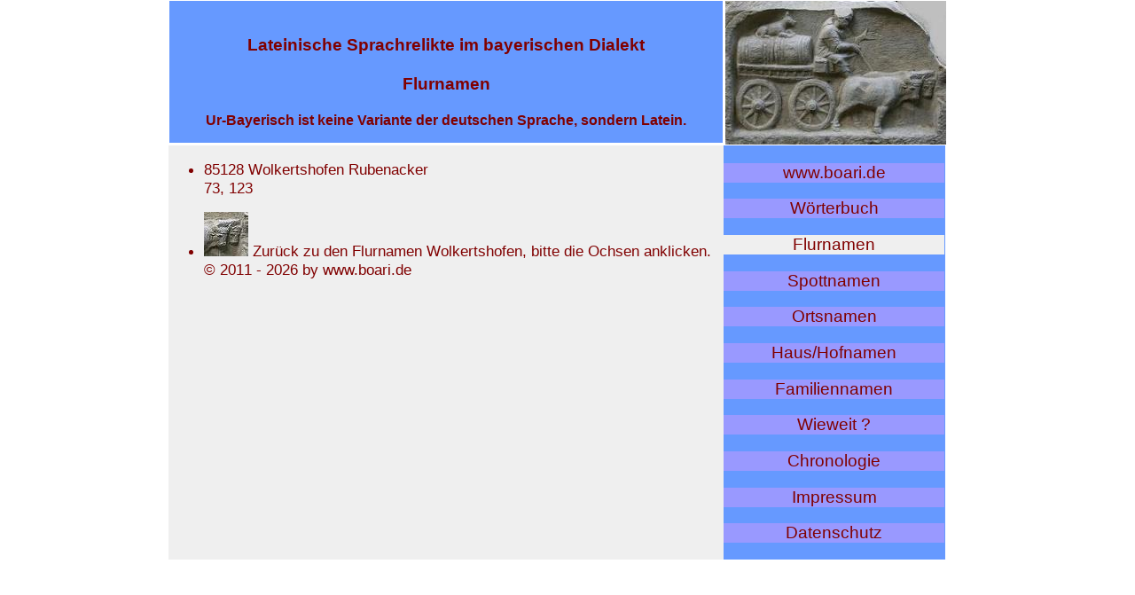

--- FILE ---
content_type: text/html
request_url: https://boari.de/flurnamen/wolkertshofen-ruben.htm
body_size: 3688
content:
<!DOCTYPE html><html lang="de">
<head>
<meta charset="utf-8" />
<meta name="viewport" content="width=device-width, initial-scale=1.0" />
<title>R&ouml;misch-Lateinische Sprachrelikte im bayerischen Dialekt, Flurnamen</title>
<meta name="description" content="W&ouml;rterbuch Bayrisch; Bairisches W&ouml;rterbuch; Bairische Sprache bayrisch. Lateinische Sprachrelikte im bayerischen Dialekt, ein W&ouml;rterbuch Bairisch Latein" />
<meta name="robots" content="index,follow" />
<meta name="keywords" content="Bayerisches W&ouml;rterbuch,bairisches W&ouml;rterbuch,Dialekt,Flurnamen,Ortsnamen,Spottnamen" />
<link rel="stylesheet" href="../boari.css" type="text/css" />
<link rel="icon" type="image/png" href="../bilder/favicon.ico" />
<!-- Global site tag (gtag.js) - Google Analytics -->
<script async src="https://www.googletagmanager.com/gtag/js?id=UA-22543049-1"></script>
<script>
  window.dataLayer = window.dataLayer || [];
  function gtag(){dataLayer.push(arguments);}
  gtag('js', new Date());

  gtag('config', 'UA-22543049-1', {'anonymize_ip': true});
</script>
</head><body>
<!-- die 1. Containerzeile Kopf und Logo -->
<div class="center">
<div id="container">
<div id="box1"><header><h3>Lateinische Sprachrelikte im bayerischen Dialekt<br /><br />Flurnamen</h3>
<h4>Ur-Bayerisch ist keine Variante der deutschen Sprache, sondern Latein.</h4>
</header></div>
<div id="box2"><figure><dfn class="tooltip"><img src="../bilder/boar.jpg" alt="Logo" width="249" height="162"><span rel="tooltip">&Ouml; ha brrr</span></dfn></figure></div>
</div>
<!-- Text und Navi -->
<div class="row">
<div class="col txt">
<footer><ul>
<li> 85128 Wolkertshofen Rubenacker<br />73, 123</li>
</ul></footer>
<article>
</article>
<footer><ul>
<li><a href="wolkertshofen.htm#wf90"><img src="../bilder/oxn.jpg" alt="Link" width="50" height="50"> Zur&uuml;ck zu den Flurnamen Wolkertshofen, bitte die Ochsen anklicken.</a><br />&copy; 2011 - <script>document.write(new Date().getFullYear())</script> by www.boari.de</li>
</ul></footer>
</div>
<div class="col nav"><nav>
<p class="lk"><dfn class="tooltip"><a href="../index.html">www.boari.de</a>
<span rel="tooltip">Spracharch&auml;ologie</span></dfn></p>
<p class="lk"><dfn class="tooltip"><a href="../woerterbuch/woerterbuch.htm">W&ouml;rterbuch</a>
<span rel="tooltip">Ur-Bayerisch ist Latein</span></dfn></p>
<p class="alk"><dfn class="tooltip"><a href="../flurnamen/flurnamen.htm">Flurnamen</a>
<span rel="tooltip">Flurnamen regional</span></dfn></p>
<p class="lk"><dfn class="tooltip"><a href="../spottnamen/spottnamen.htm">Spottnamen</a>
<span rel="tooltip">r&ouml;m. Ortsbeschreibungen</span></dfn></p>
<p class="lk"><dfn class="tooltip"><a href="../ortsnamen/ortsnamen.htm">Ortsnamen</a>
<span rel="tooltip">meist mit BayernAtlas</span></dfn></p>
<p class="lk"><dfn class="tooltip"><a href="../hausnamen/hausnamen.htm">Haus/Hofnamen</a>
<span rel="tooltip">r&ouml;mischen Ursprungs</span></dfn></p>
<p class="lk"><dfn class="tooltip"><a href="../familiennamen/familiennamen.htm">Familiennamen</a>
<span rel="tooltip">ausbauf&auml;hig</span></dfn></p>
<p class="lk"><dfn class="tooltip"><a href="../woerterbuch/wieweit.htm">Wieweit ?</a>
<span rel="tooltip">kamen die R&ouml;mer wirklich mit ihrem Latein?</span></dfn></p>
<p class="lk"><dfn class="tooltip"><a href="../romanova/romanova.htm">Chronologie</a>
<span rel="tooltip">...beendet</span></dfn></p>
<p class="lk"><dfn class="tooltip"><a href="../impressum.htm">Impressum</a>
<span rel="tooltip">Nichtgermane</span></dfn></p>
<p class="lk"><a href="../datenschutz.htm">Datenschutz</a></p></nav>
</div></div></div></body></html>